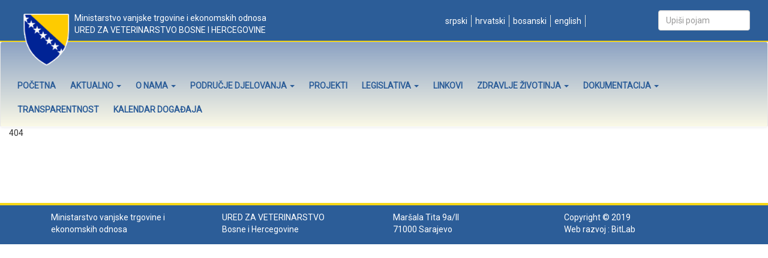

--- FILE ---
content_type: text/html; charset=UTF-8
request_url: https://www.vet.gov.ba/hr/category/c347
body_size: 4208
content:
<!DOCTYPE html>
<!--[if IE 8]>
<html lang="en" class="ie8 no-js"> <![endif]-->
<!--[if IE 9]>
<html lang="en" class="ie9 no-js"> <![endif]-->
<!--[if !IE]><!-->
<html lang="sr">
<!--<![endif]-->

<!-- Head BEGIN -->
<head>
    <meta http-equiv="content-type" content="text/html; charset=utf-8" />
    <!-- Global site tag (gtag.js) - Google Analytics -->
    <script async src="https://www.googletagmanager.com/gtag/js?id=UA-122480757-1"></script>
    <script>
        window.dataLayer = window.dataLayer || [];
        function gtag(){dataLayer.push(arguments);}
        gtag('js', new Date());

        gtag('config', 'UA-122480757-1');
    </script>
    
    <meta charset="utf-8">

            <title>Ured za veterinarstvo Bosne i Hercegovine</title>
        <meta content="width=device-width, initial-scale=1.0" name="viewport">
    <!--[if IE]>
    <meta http-equiv="X-UA-Compatible" content="IE=edge,chrome=1"><![endif]-->

            <meta content="Ured za veterinarstvo Bosne i Hercegovine" name="description">
    
            <meta content="veterinarstvo, ured, BiH, Bosna i Hercegovina" name="keywords">
    
    <meta content="bitlab.rs" name="author">


    <meta property="og:site_name" content="http://vet.gov.ba">
    <meta property="og:type" content="website">

            <meta property="og:title" content="Ured za veterinarstvo Bosne i Hercegovine">
    
            <meta property="og:description" content="Ured za veterinarstvo Bosne i Hercegovine">
    
            <meta property="og:image" content="http://vetgov.rs.sr/html/frontend/layout/img/laktasi/logo.png"><!-- link to image for socio -->
    
    <meta property="og:url" content="http://vetgov.rs.sr">

    <link rel="shortcut icon" href="https://www.vet.gov.ba/favicon.ico">

    <link href="https://fonts.googleapis.com/css?family=Roboto" rel="stylesheet">

    <script src="https://code.jquery.com/jquery-2.2.0.min.js" type="text/javascript"></script>

    <!-- Latest compiled and minified CSS -->
    <link rel="stylesheet" href="https://maxcdn.bootstrapcdn.com/bootstrap/3.3.7/css/bootstrap.min.css"
          integrity="sha384-BVYiiSIFeK1dGmJRAkycuHAHRg32OmUcww7on3RYdg4Va+PmSTsz/K68vbdEjh4u" crossorigin="anonymous">

    <!-- Optional theme -->
    <link rel="stylesheet" href="https://maxcdn.bootstrapcdn.com/bootstrap/3.3.7/css/bootstrap-theme.min.css"
          integrity="sha384-rHyoN1iRsVXV4nD0JutlnGaslCJuC7uwjduW9SVrLvRYooPp2bWYgmgJQIXwl/Sp" crossorigin="anonymous">

    <!-- Latest compiled and minified JavaScript -->
    <script src="https://maxcdn.bootstrapcdn.com/bootstrap/3.3.7/js/bootstrap.min.js"
            integrity="sha384-Tc5IQib027qvyjSMfHjOMaLkfuWVxZxUPnCJA7l2mCWNIpG9mGCD8wGNIcPD7Txa"
            crossorigin="anonymous"></script>

    <!--font awesome-->
    <link rel="stylesheet"
          href="https://www.vet.gov.ba/html/frontend//layout/plugins/font-awesome-4.7.0/css/font-awesome.min.css">

    <!--slick slider-->
    <link rel="stylesheet" href="https://www.vet.gov.ba/html/frontend/layout/plugins/slick/slick.css">
    <link rel="stylesheet" href="https://www.vet.gov.ba/html/frontend/layout/plugins/slick/slick-theme.css">
    <script type="text/javascript" src="https://www.vet.gov.ba/html/frontend/layout/plugins/slick/slick.js"></script>

    <!--fancy box gallery-->
    <link rel="stylesheet" href="https://cdnjs.cloudflare.com/ajax/libs/fancybox/3.1.25/jquery.fancybox.min.css"/>
    <script src="https://cdnjs.cloudflare.com/ajax/libs/fancybox/3.1.25/jquery.fancybox.min.js"></script>

    <link rel="stylesheet" href="https://www.vet.gov.ba/html/frontend//layout/css/style.css">

    <link rel="stylesheet" href="https://www.vet.gov.ba/html/frontend//layout/css/custom.css">
    <script src="https://www.vet.gov.ba/html/frontend/layout/scripts/index.js"></script>

    <!-- Global site tag (gtag.js) - Google Analytics -->
<script async src="https://www.googletagmanager.com/gtag/js?id=UA-125450522-1"></script>
<script>
  window.dataLayer = window.dataLayer || [];
  function gtag(){dataLayer.push(arguments);}
  gtag('js', new Date());

  gtag('config', 'UA-125450522-1');
</script>


</head>
<!-- Head END -->

<!-- Body BEGIN -->
<body class="corporate">

<div class="container-fluid">
    <div id="preNav">
        <div class="row">

            <div class="col-md-6 col-sm-12 vertical-align " >
                <p class="heder-naslov">
                    Ministarstvo vanjske trgovine i ekonomskih odnosa
                    <br>
                    <span style="text-transform: uppercase;">
                    Ured za veterinarstvo Bosne i Hercegovine</span>
                </p>
                  <!--  <i class="fa fa-phone" aria-hidden="true"></i> +387 33 565 700</span>
                <span class="margin-right-10">
                    <a href="#"><i class="fa fa-envelope-o" aria-hidden="true"></i>&nbsp;info@vet.gov.ba</a></span> -->
             </div>

            <div class="col-md-4 vertical-align col-sm-12 jezici" style="text-align: center">

                <ul class="nav-lang" style="margin-right: 2em; display: inline-flex; list-style: none;">
                   
                                            
                                                    

                            <li style="text-transform: lowercase; margin-right:3px; padding-right:6px; border-right: solid 1px #d9dedb"><a
                                        href="https://www.vet.gov.ba/sr/category/c347">&nbsp;Srpski </a>
                            </li>
                           
                                                                             

                            <li style="text-transform: lowercase; margin-right:3px; padding-right:6px; border-right: solid 1px #d9dedb"><a
                                        href="https://www.vet.gov.ba/?lang=hr/category/c347">&nbsp;Hrvatski </a>
                            </li>
                           
                                                                             

                            <li style="text-transform: lowercase; margin-right:3px; padding-right:6px; border-right: solid 1px #d9dedb"><a
                                        href="https://www.vet.gov.ba/bs/category/c347">&nbsp;Bosanski </a>
                            </li>
                           
                                                                             

                            <li style="text-transform: lowercase; margin-right:3px; padding-right:6px; border-right: solid 1px #d9dedb"><a
                                        href="https://www.vet.gov.ba/en/category/c347">&nbsp;English </a>
                            </li>
                           
                                                                                     </ul>
              <!--  <a target="_blank" href="#"><i class="fa fa-envelope-o" aria-hidden="true"></i>&nbsp;</a> -->
                
            </div>

            <div class="col-md-2 col-sm-12 mobileDelete search">
                <form role="form" action="https://www.vet.gov.ba/search" method="get"
                      class="navbar-form form-inline">
                    <div class="form-group">
                                                <input class="mobile-hide form-control" type="text" name="search" id="search"
                                value="" 
                               placeholder="Upi&scaron;i pojam" class="form-control">
                                            </div>
                </form>
            </div>
            
        </div>
    </div>
</div>

<!-- hr 1 -->

<!-- BEGIN HEADER -->

<!--navigation-->
<nav class="navbar navbar-default">
    <div class="container-fluid">
        <!-- Brand and toggle get grouped for better mobile display -->
        <div class="navbar-header">
            <button type="button" class="navbar-toggle collapsed" data-toggle="collapse"
                    data-target="#bs-example-navbar-collapse-1" aria-expanded="false">
                <span class="sr-only">Toggle navigation</span>
                <span class="icon-bar"></span>
                <span class="icon-bar"></span>
                <span class="icon-bar"></span>
            </button>
        </div>

            <!-- Collect the nav links, forms, and other content for toggling -->
            <div class="collapse navbar-collapse" id="bs-example-navbar-collapse-1">
              
<img src="https://www.vet.gov.ba/html/frontend/layout/img/vet/logo.png" class="logo">

               <ul class="nav navbar-nav">
                                                                <li   >
                            <a class="dropdown-toggle"  href="https://www.vet.gov.ba/hr/../?lang=hr">Početna  </a>

                                                    </li>
                                                                    <li                        
                        class="dropdown"
                          >
                            <a class="dropdown-toggle"  data-toggle="dropdown"
                                href="https://www.vet.gov.ba/hr/aktualno/c329">Aktualno                                     <span class="caret"></span>  </a>

                            
                                <ul class="dropdown-menu">

                                                                            <li class=""><a
                                                    href="https://www.vet.gov.ba/hr/obavjestenja/c332">Obavje&scaron;tenja</a></li>
                                                                            <li class=""><a
                                                    href="https://www.vet.gov.ba/hr/vijesti/c331">Vijesti</a></li>
                                                                            <li class=""><a
                                                    href="https://www.vet.gov.ba/hr/informacije/c266">Informacije</a></li>
                                    
                                </ul>
                                                    </li>
                                                                    <li                        
                        class="dropdown"
                          >
                            <a class="dropdown-toggle"  data-toggle="dropdown"
                                href="https://www.vet.gov.ba/hr/o-nama/c205">O nama                                     <span class="caret"></span>  </a>

                            
                                <ul class="dropdown-menu">

                                                                            <li class=""><a
                                                    href="https://www.vet.gov.ba/hr/rukovodstvo/c246">Rukovodstvo</a></li>
                                                                            <li class=""><a
                                                    href="https://www.vet.gov.ba/hr/nadleznost-cilj/c247">Nadležnost i cilj</a></li>
                                                                            <li class=""><a
                                                    href="https://www.vet.gov.ba/hr/organizaciona-struktura/c248">Organizaciona struktura</a></li>
                                                                            <li class=""><a
                                                    href="https://www.vet.gov.ba/hr/osnovni-podaci/c249">Strate&scaron;ki dokumenti</a></li>
                                                                            <li class=""><a
                                                    href="https://www.vet.gov.ba/hr/page/c343">Foto galerija</a></li>
                                                                            <li class=""><a
                                                    href="https://www.vet.gov.ba/hr/kontakt/c281">Kontakt</a></li>
                                    
                                </ul>
                                                    </li>
                                                                    <li                        
                        class="dropdown"
                          >
                            <a class="dropdown-toggle"  data-toggle="dropdown"
                                href="https://www.vet.gov.ba/hr/podrucje-djelovanja/c204">Područje djelovanja                                     <span class="caret"></span>  </a>

                            
                                <ul class="dropdown-menu">

                                                                            <li class=""><a
                                                    href="https://www.vet.gov.ba/hr/kabinet-ravnatelja/c342">Kabinet ravnatelja</a></li>
                                                                            <li class=""><a
                                                    href="https://www.vet.gov.ba/hr/odjel-zdravlje-dobrobit-zivotinja/c250">Odjel za zdravlje i dobrobit životinja</a></li>
                                                                            <li class=""><a
                                                    href="https://www.vet.gov.ba/hr/odjel-bezbjednost-hrana-uslovi-objekti/c251">Odjel za sigurnost hrane i uvjete u objektima</a></li>
                                                                            <li class=""><a
                                                    href="https://www.vet.gov.ba/hr/odjel-pravni-administrativni-poslovi/c253">Odjel za (pravne) financijske i administrativne poslove</a></li>
                                                                            <li class=""><a
                                                    href="https://www.vet.gov.ba/hr/odjel-granicne-veterinarske-inspekcije/c255">Odjel granične veterinarske inspekcije</a></li>
                                                                            <li class=""><a
                                                    href="https://www.vet.gov.ba/hr/odjel-veterinarske-inspekcije/c259">Odjel veterinarske inspekcije</a></li>
                                                                            <li class=""><a
                                                    href="https://www.vet.gov.ba/hr/agencija-oznacavanje-zivotinja/c261">Agencija za označavanje životinja</a></li>
                                    
                                </ul>
                                                    </li>
                                                                    <li   >
                            <a class="dropdown-toggle"  href="https://www.vet.gov.ba/hr/projekti/c298">Projekti  </a>

                                                    </li>
                                                                    <li                        
                        class="dropdown"
                          >
                            <a class="dropdown-toggle"  data-toggle="dropdown"
                                href="https://www.vet.gov.ba/hr/legislativa/c230">Legislativa                                     <span class="caret"></span>  </a>

                            
                                <ul class="dropdown-menu">

                                                                            <li class=""><a
                                                    href="https://www.vet.gov.ba/hr/drzavna-legislativa/c231">Državna legislativa</a></li>
                                                                            <li class=""><a
                                                    href="https://www.vet.gov.ba/hr/legislativa-rs/c232">Legislativa RS</a></li>
                                                                            <li class=""><a
                                                    href="https://www.vet.gov.ba/hr/legislativa-fbih/c234">Legislativa FBIH</a></li>
                                                                            <li class=""><a
                                                    href="https://www.vet.gov.ba/hr/legislativa-brcko-distrikt/c239">Legislativa Brčko distrikta</a></li>
                                                                            <li class=""><a
                                                    href="https://www.vet.gov.ba/hr/legislativa-eu/c240">Legislativa EU</a></li>
                                                                            <li class=""><a
                                                    href="https://www.vet.gov.ba/hr/registri/c241">Registri</a></li>
                                    
                                </ul>
                                                    </li>
                                                                    <li   >
                            <a class="dropdown-toggle"  href="https://www.vet.gov.ba/hr/linkovi/c315">Linkovi  </a>

                                                    </li>
                                                                    <li                        
                        class="dropdown"
                          >
                            <a class="dropdown-toggle"  data-toggle="dropdown"
                                href="https://www.vet.gov.ba/hr/Zdravlje%20%C5%BEivotinja/c191">Zdravlje životinja                                     <span class="caret"></span>  </a>

                            
                                <ul class="dropdown-menu">

                                                                            <li class=""><a
                                                    href="https://www.vet.gov.ba/hr/Bruceloza/c274">Bruceloza</a></li>
                                                                            <li class=""><a
                                                    href="https://www.vet.gov.ba/hr/pitanja-odgovori/c256">Pitanja i odgovori (bruceloza)</a></li>
                                                                            <li class=""><a
                                                    href="https://www.vet.gov.ba/hr/linkovi/c280">Linkovi (bruceloza)</a></li>
                                    
                                </ul>
                                                    </li>
                                                                    <li                        
                        class="dropdown"
                          >
                            <a class="dropdown-toggle"  data-toggle="dropdown"
                                href="https://www.vet.gov.ba/hr/dokumentacija/c242">Dokumentacija                                     <span class="caret"></span>  </a>

                            
                                <ul class="dropdown-menu">

                                                                            <li class=""><a
                                                    href="https://www.vet.gov.ba/hr/publikacije/c243">Publikacije</a></li>
                                                                            <li class=""><a
                                                    href="https://www.vet.gov.ba/hr/upute-obrasci/c244">Upute i obrasci</a></li>
                                                                            <li class=""><a
                                                    href="https://www.vet.gov.ba/hr/certifikati/c245">Certifikati</a></li>
                                                                            <li class=""><a
                                                    href="https://www.vet.gov.ba/hr/interni/c341">Interni dokumenti</a></li>
                                    
                                </ul>
                                                    </li>
                                                                    <li   >
                            <a class="dropdown-toggle"  href="https://www.vet.gov.ba/hr/Transparentnost/c344">Transparentnost  </a>

                                                    </li>
                                                                    <li   >
                            <a class="dropdown-toggle"  href="https://www.vet.gov.ba/hr/Kalendar%20doga%C4%91aja/c355">Kalendar događaja  </a>

                                                    </li>
                                                            </ul>
            </div><!-- /.navbar-collapse -->
            </div><!-- /.container-fluid -->
</nav>

<script>
    $(".dropdown").hover(
        function () {
            $(this).addClass("open");
        },
        function () {
            $(this).removeClass("open");
        });
</script>


<!-- Header END -->


<div class="main" style="margin-bottom: -6px;">
    	<div class="col-md-12 col-sm-12">

   	<div class="content-page page-404">
      					<div class="number">
404
</div>
<div class="details">
	<h3>Sadržaj ne postoji</h3>
	<p>
		Sadržaj koju tražite ne postoji.<br><a href="/" class="link">Nazad na početnu</a>.
	 </p>
</div>			              
     </div>
	</div>

    </div>


<!-- BEGIN PRE-FOOTER -->
<div class="pre-footer">
    <section class=" margin-top-30" style="position: relative">
                <div class="row footerWrapper">
            <div class="col-md-1"></div>
            <div class="col-md-10">
                <!-- BEGIN TWITTER BLOCK -->
                                                                        </div>
            <!-- END TWITTER BLOCK -->
        </div>
    </section>
</div>


<!--postFooter-->
<div id="postFooter">
    <div class="row">
        <div class="container">
        <div class="col-md-3 col-sm-3 col-xs-12">
            Ministarstvo vanjske trgovine i ekonomskih odnosa
        </div>
        <div class="col-md-3 col-sm-3 col-xs-12"
            > <span class="text-uppercase">Ured za veterinarstvo</span><br>
            Bosne i Hercegovine
        
        </div>
        <div class="col-md-3 col-sm-3 col-xs-12 "> 
            Mar&scaron;ala Tita 9a/II <br>
            71000 Sarajevo
        </div>
        <div class="col-md-3 col-sm-3 col-xs-12 pull-right ">       
            Copyright © 2019 <!--Ured za veterinarstvo Bosne i Hercegovine-->
            <br>Web razvoj : <a href="https://bitlab.rs" class="footer_link" target="_blank">BitLab</a>
        </div>
        </div>    
    </div>
</div>

<script>
    jQuery(function ($) {
        $('.navbar .dropdown').hover(function () {
            $(this).find('.dropdown-menu').first().stop(true, true).delay(250).slideDown();

        }, function () {
            $(this).find('.dropdown-menu').first().stop(true, true).delay(100).slideUp();

        });

        $('.navbar .dropdown > a').click(function () {
            location.href = this.href;
        });

    });
</script>

<!-- Go to www.addthis.com/dashboard to customize your tools -->
<script type="text/javascript" src="//s7.addthis.com/js/300/addthis_widget.js#pubid=ra-5a5dc42fb0b48d8e"></script>

</body>
<!-- END BODY -->
</html>


--- FILE ---
content_type: text/css
request_url: https://www.vet.gov.ba/html/frontend//layout/css/style.css
body_size: 4535
content:
body {
    font-family: Roboto;
    background-color: #ffffff;
}


/*
a:focus, a:hover {
    color: #ffffff;
    text-decoration: none;
}
*/

a {
    color: #206c7c;
}

a:focus,
a:hover {
    color: #005d8f;
}

.image-enlarge>img:hover {
    width: 500px;
    height: 200px;
}

.row {
    margin: 0px;
}

.text-align-center {
    text-align: center;
}

.text-align-right {
    text-align: right;
}

.margin-top-120 {
    margin-top: 120px;
}

.margin-top-100 {
    margin-top: 100px;
}

.margin-top-70 {
    margin-top: 70px;
}

.margin-top-50 {
    margin-top: 50px;
}

.margin-top-30 {
    margin-top: 30px;
}

.margin-top-20 {
    margin-top: 20px;
}

.margin-top-10 {
    margin-top: 10px;
}

.margin-bottom-50 {
    margin-bottom: 50px;
}

.margin-bottom-30 {
    margin-bottom: 30px;
}

.margin-bottom-20 {
    margin-bottom: 20px;
}

.margin-bottom-10 {
    margin-bottom: 10px;
}

.vertical-align {
    position: relative;
    top: 50%;
    -webkit-transform: translateY(40%);
    -ms-transform: translateY(40%);
    transform: translateY(40%);
}

.vertical-align-flex-box {
    display: flex;
    align-items: center;
}

.container-fluid {
    padding: 0px 0px;
}

.weather-hight {
    height: 150px;
}


/*preNav*/

#preNav {
    background-color: #2c5d98;
    /*#16508a; */
    color: white;
    /*font-weight: bold;*/
    font-size: 1em;
    height: 5em;
    border-bottom: 2px solid #f5d616;
}

#preNav .col-md-2 {
    text-align: center;
}

#preNav .col-md-6 {
    padding-left: 2.4em;
}

.nav-lang {
    background-image: none;
    /* border: 1px solid #16508a; 
    border-radius: 4px; */
    color: white;
    /*   background-color: #16508a; */
    font-family: Roboto;
    font-size: 14px;
    margin-top: 5px;
}

.nav-lang a {
    color: #ffffff;
}

.large-image {
    height: 100%;
    width: auto;
}

.small-image {
    height: 100%;
    width: auto;
}

.full-img {
    width: 100%;
}


/*navbar*/

.navbar-brand {
    padding-top: 1.4em;
    padding-bottom: 0em;
    padding-left: 1.4em;
}

.nav>li>a {
    padding: 10px 12px;
}


/*.collapse.navbar-collapse{*/


/*text-align: center;*/


/*}*/

#search {
    width: 100%;
}

#searchInput {
    -webkit-border-radius: 14px;
    -moz-border-radius: 14px;
    border-radius: 14px;
    background-color: rgba(228, 228, 228, 0.4);
}

#searchBtn {
    background-image: none;
    background-color: #2168c1;
    color: #fff;
    -webkit-border-radius: 14px;
    -moz-border-radius: 14px;
    border-radius: 14px;
}

.search {
    margin-top: 9px;
}

.navbar-header {
    background-image: url("../images/headerBackgorund.png");
    background-position: right;
    background-repeat: no-repeat;
}

.navbar-right {
    margin-right: 6em;
}

.margin-left-10 {
    margin-left: 10px;
}

.margin-left-20 {
    margin-left: 20px;
}

.margin-left-50 {
    margin-left: 50px;
}

.nav.navbar-nav {
    text-align: center;
    display: inline-block;
}

.galerija .col-md-6 {
    height: 33em;
    overflow: hidden;
    padding-left: 2px;
    padding-bottom: 2px;
    padding-right: 2px;
}

.galerija .col-md-3 {
    height: 18em;
    overflow: hidden;
    padding-left: 2px;
    padding-right: 2px;
    padding-top: 2px;
}

.novostiGalerija .col-md-6 {
    height: 25em;
}

.novostiGalerija .col-md-3 {
    height: 13em;
}

.navbar.navbar-default {
    margin-bottom: 0px;
    background-image: linear-gradient(to bottom, #8ba2c3 0, #fbf9e7 100%);
    text-align: center;
}

.nav.navbar-nav li a {
    color: #2c5d98;
    font-family: Roboto;
    font-size: 1.07em;
    text-transform: uppercase;
}

.dropdown-toggle {
    font-weight: 600;
}


/*
.logo {
    margin-top: -35px;
    width: 125px;
    background-image: linear-gradient(to bottom,#527fbf 0,rgb(245, 244, 240) 100%);
    border-radius: 50%;
}
*/

.logo {
    margin-top: -67px;
    width: 125px;
    border-radius: 50%;
    float: left;
}

.navbar-brand {
    height: auto;
}


/*slider*/

.sliderWrapper {
    height: 51em;
    /* 51 */
    overflow: hidden;
}

.slider {
    height: 51em;
    /* 51 */
    overflow: hidden;
}

.slider img {
    width: 100%;
    object-fit: cover;
}

.slick-dots {
    bottom: 20px;
}

#dividerSlider {
    border-top: 6px solid #dcc547;
}

.slideWrapper {
    position: relative;
}

.objectView {
    margin-top: 50px;
    margin-bottom: 40px;
    font-size: 16px;
    text-align: justify;
}

.trapezoid {
    width: 200px;
    position: absolute;
    top: 25em;
    right: 1em;
    padding-right: 2em;
    max-width: 600px;
    background-color: black;
    opacity: 0.8;
    border-radius: 25px;
}

.trapezoid h2,
.trapezoid h4 {
    margin-top: 0.5em;
}

.text-block {
    width: 400px;
    padding-left: 50px;
    color: white;
    position: absolute;
    top: 0%;
    left: 0;
    display: flex;
    flex-direction: column;
    height: 100%;
    justify-content: center;
}

.app-image {
    width: 14em;
    margin-top: 2em;
}

.objectList {
    height: 450px;
    margin-top: 30px;
}

.objectList div {
    height: 31em;
}

.objectList .heading-font {
    text-align: center;
    padding-left: 10px;
    padding-top: 10px;
    position: absolute;
    bottom: 6px;
    left: 15px;
    right: 15px;
    color: #fff;
    background-color: rgba(0, 0, 0, 0.5);
    padding: 0.6em;
}

.block-img {
    /*margin-top: 50px;*/
    width: 400px;
}

.opsirnijeBtnSlider {
    background-color: #114788;
    color: white;
    background-image: none;
    border-radius: 15px;
    font-size: 16px;
    padding-left: 1em;
    padding-right: 1em;
    border: none;
}


/* News */

.novost .row {
    display: flex;
    align-items: center;
}

.sectionTitleText {
    font-weight: 600;
    color: #363636;
    padding-left: 1.6em;
}

.news .heading-font .newsShowMore {
    font-size: 0.7em;
    padding-top: 1em;
}

.news .fa-calendar {
    padding-bottom: 1em;
}

hr.colored {
    border: 0;
    /* in order to override TWBS stylesheet */
    height: 5px;
    background: -moz-linear-gradient(left, rgba(220, 197, 71, 1) 0%, rgba(220, 197, 71, 1) 30%, rgba(223, 222, 216, 1) 30.5%);
    /* FF3.6+ */
    background: -webkit-linear-gradient(left, rgba(220, 197, 71, 1) 0%, rgba(220, 197, 71, 1) 30%, rgba(223, 222, 216, 1) 30.5%);
    /* Chrome10+,Safari5.1+ */
    background: -o-linear-gradient(left, rgba(220, 197, 71, 1) 0%, rgba(220, 197, 71, 1) 30%, rgba(223, 222, 216, 1) 30.5%);
    /* Opera 11.10+ */
    background: -ms-linear-gradient(left, rgba(220, 197, 71, 1) 0%, rgba(220, 197, 71, 1) 30%, rgba(223, 222, 216, 1) 30.5%);
    /* IE10+ */
    background: linear-gradient(to right, rgba(220, 197, 71, 1) 0%, rgba(220, 197, 71, 1) 30%, rgba(223, 222, 216, 1) 30.5%);
    /* W3C */
    margin-left: 4em;
}

hr.color {
    border-color: white;
    text-align: center;
    width: 50%;
}

hr.color-category {
    border-color: #bfc5cc;
    text-align: center;
    width: 90%;
}

.dateNews {
    font-size: 3em;
    font-weight: 600;
}

.textNews {
    margin: 0px;
}

.monthNews {
    font-size: 1.5em;
    font-weight: 600;
}

.headerNews {
    color: #01376b;
    font-size: 20px;
    font-weight: bold;
    padding-top: 0;
    margin-top: 0;
}

.deviderNews {
    margin-top: 5px;
    margin-bottom: 5px;
    border: 0;
    border-top: 5px solid #dfded8;
}

.sectionIcon {
    color: #dcc547;
}

.dateWrapper {
    width: 90%;
    float: right;
    background-color: #dcc547;
    color: #fff;
    padding-right: 0.7em;
    border-radius: 6px;
}

.bannerInnerPage {
    height: 40em;
    position: relative;
}

.dateWrapperTriangle {
    width: 0;
    height: 0;
    border-style: solid;
    border-width: 300px 100px 0 0;
    border-color: #fbf9e7 transparent transparent transparent;
    position: absolute;
}

.dateText {
    padding-top: 0.5em;
    padding-bottom: 0.5em;
}

.opsirnijeBtn {
    background-color: #01376b;
    background-image: none;
    border-radius: 15px;
    font-size: 16px;
    padding-left: 1em;
    padding-right: 1em;
}


/*Clanovi*/

.members {
    background-color: #363636;
}

.white {
    color: #fff;
}

.gold {
    color: #dcc547;
}

.membersImg {
    margin: 0 auto;
    border-radius: 50%;
    border: 6px solid #dcc547;
    height: 11em;
}

.memberName {
    padding-top: 0.5em;
    font-size: 1.3em;
    line-height: 1em;
}

.membersSide {
    height: 42em;
    background-color: #dcc547;
}

.sliderMembers .slick-dots {
    bottom: -50px;
}

.sliderMembers .slick-prev {
    left: 20px;
}

.sliderMembers .slick-next {
    right: 15px;
}


/*Kontakt forma*/

.contactForm {
    height: 8em;
}


/*Footer*/

.footerWrapper {
    padding-top: 2em;
    background-color: #ffffff;
}

.footer {
    padding-top: 2em;
    background-color: #bdd632;
}

.footer p {
    font-size: 0.9em;
}


/*Post footer*/

#postFooter {
    border-top: solid 4px #f5d616;
    ;
    background-color: rgb(44, 93, 152);
    color: #ffffff;
    font-weight: 500;
    font-size: 1em;
    /* height: 3em; */
    padding-top: 10px;
    padding-bottom: 15px;
}

.sliderMembers .slick-slide {
    height: 16em;
}

.sliderMembers .slick-slide img {
    height: 100px;
}

.responsive .slick-slide {
    height: 100px;
    width: 200px;
}

.responsive .slick-slide img {
    height: 100px;
    /* width: 150px; */
    object-fit: contain;
}

.p-footer {
    font-size: 20px;
}

.heading-font {
    color: #16508a;
}

.heading-font a {
    color: #16508a;
}

.subheader-font {
    color: #b5bcc3;
}

.button-font {
    font-size: 16px;
}

.margin-top-offset-20 {
    margin-top: -10px;
}

.margin-right-10 {
    margin-right: 10px;
}

.margin-right-50 {
    margin-right: 50px;
}

.news-photo {
    height: 100%;
    width: 100%;
    border-radius: 10%;
}

.title-on-photo {
    position: relative;
    color: white;
    padding-left: 8%;
}

.subblock-news {
    padding: 0px 0px;
}

.mainblock-news {
    padding: 0px 15px 0px 0px;
    margin-bottom: 15px;
    /*border-radius: 10%;*/
    background-clip: content-box;
}

.mainblock-news .col-md-8 {
    padding-top: 1em;
}

.margin-top-offset-10 {
    margin-top: -10px;
}

.image {
    position: relative;
    display: inline-block;
}

.overlay {
    display: none;
}

.breadcrumb-customize {
    padding: 8px 15px;
    list-style: none;
    /*margin-top: -20px;*/
    margin-bottom: 0px;
    background-color: #16508a;
    color: white;
    opacity: 0.7;
    height: 35px;
}

.breadcrumb-customize>li {
    display: inline-block;
    margin-left: 15px;
}

.breadcrumb-customize>li a {
    color: white;
}

.image-size {
    width: 100%;
    margin-top: -35px;
}

.image:hover .overlay {
    width: 100%;
    height: 100%;
    background: rgba(0, 0, 0, .5);
    position: absolute;
    top: 0;
    left: 0;
    display: inline-block;
    -webkit-box-sizing: border-box;
    -moz-box-sizing: border-box;
    box-sizing: border-box;
}

.content-overlay {
    color: white;
    text-align: center;
    position: relative;
    top: 50%;
    transform: translateY(-50%);
}

.fancy-object {
    width: auto !important;
    height: auto !important;
}

.static-img {}


/*boris modifications*/

.thumbnail.image {
    height: 27em;
    background-size: cover;
}

.subblock-news {
    background-size: cover;
}

.galleryImg {
    height: 14em;
    overflow: hidden;
}

.galleryImg img {
    object-fit: cover;
    width: 100%;
    height: 160px;
}

.a-side:hover {
    color: #cacaca;
    text-decoration: none;
}

.androidBanner {
    margin-top: 5em;
}

.news {
    margin-top: 1em;
}

.androidBanner h1 {
    font-size: 25px;
}

.weather {
    margin-top: 5em;
}

.androidBanner h4 {
    font-size: 14px;
}

.pre-footer img {
    width: 100%;
}

.androidBanner .tripAdvisor {
    display: block;
    margin-top: 14px;
    margin-bottom: 15px;
    height: 2em;
    width: auto;
}

.androidBanner .fa {
    font-size: 1.5em;
}

.footerWrapper h2 {
    font-size: 23px;
}

.p-footer {
    font-size: 16px;
    margin-bottom: 3em;
}

.galeryImage {
    -webkit-transition: all ease 0.4s;
    -moz-transition: all ease 0.4s;
    -ms-transition: all ease 0.4s;
    -o-transition: all ease 0.4s;
    transition: all ease 0.4s;
}

.galeryImage:hover {
    transform: scale(1.1, 1.1);
}

.dropdown-menu li a {
    text-transform: unset !important;
}

.slick-dots li.slick-active button:before {
    opacity: .75;
    color: white;
}

.slick-dots li button:before {
    opacity: .5;
    color: white;
    font-size: 12px;
}

.addthis_inline_share_toolbox {
    padding-left: 0px;
    padding-bottom: 20px;
    padding-top: 10px;
}

.objectView .objectList h2 {
    position: absolute;
    bottom: 0;
    background-color: #0006;
    left: 5px;
    right: 5px;
    padding: 0.4em;
    text-align: center;
}

@media (min-width: 1023px) {
    .navbar-header {
        float: none;
    }
    .heder-naslov {
        margin-left: 90px;
    }
    .container-fluid>.navbar-header {
        margin-right: -15px;
        margin-top: -1px;
    }
    .navbar-nav {
        float: none;
        margin: 3px 3px 3px 1px;
    }
}


/* od vece ka manjoj */

@media (max-width: 1280px) {
    .nav.navbar-nav li a {
        font-size: 1em;
    }
    .jezici {
        margin-top: 6px;
    }
}

@media (max-width: 1023px) {
    .vertical-align {
        font-size: 8px;
    }
    .weather-hight {
        height: 200px;
    }
    #preNav {
        height: 4em;
        text-align: center;
        font-size: 12px;
    }
    .margin-right-50 {
        margin-right: 10px !important;
    }
    .heder-naslov {
        font-size: 11px;
    }
    .logo {
        display: none;
    }
    .sliderWrapper {
        height: 25em;
    }
    .mobile-hide {
        display: none;
    }
    .slider {
        height: 26em;
    }
    .trapezoid {
        top: 1em;
        font-size: 12px;
        width: 75% !important;
    }
    h1 {
        font-size: 20px;
    }
    h2 {
        font-size: 18px;
    }
    h3 {
        font-size: 16px;
    }
    h4 {
        font-size: 12px;
    }
    h5 {
        font-size: 10px;
    }
    h6 {
        font-size: 8px;
    }
    .opsirnijeBtnSlider {
        font-size: 10px !important;
    }
    .text-block {
        top: 0;
    }
    .app-image {
        width: 200px;
    }
    .jezici {
        margin-top: 6px;
    }
}

@media (max-width: 768px) {
    .mobile-margin-top-30 {
        margin-top: 30px;
    }
    .col-md-6 {
        width: 100%;
    }
    #preNav .col-md-3 {
        width: 100%;
    }
    #preNav ul {
        padding: 0;
    }
    .mobileDelete {
        display: none;
    }
    .mobileHide {
        visibility: hidden;
    }
    .sliderWrapper h1 {
        font-size: 12px;
    }
    .sliderWrapper h4 {
        font-size: 10px;
    }
    .slider img {
        width: auto;
        min-height: 100%;
    }
    .slick-track {
        height: 100%;
    }
    .sliderWrapper {
        height: 20em;
    }
    .slick-list {
        height: 20em !important;
    }
    .trapezoid {
        top: unset;
        bottom: 1em;
    }
    .thumbnail.image {
        height: 16em;
        background-size: cover;
    }
    .content-overlay {
        padding: .7em;
    }
    .col-md-3 {
        width: 49%;
    }
    .col-md-3 button {
        font-size: 10px;
        padding: 0.5em;
    }
    .overlay {
        width: 100%;
        height: 100%;
        background: rgba(0, 0, 0, .5);
        position: absolute;
        top: 0;
        left: 0;
        display: inline-block;
        -webkit-box-sizing: border-box;
        -moz-box-sizing: border-box;
        box-sizing: border-box;
    }
    .visits .col-md-3 button {
        margin-bottom: 1em;
    }
    .visits .col-md-3 {
        margin-bottom: 0;
    }
    .visits .col-md-6 button {
        margin-right: 1em;
    }
    .news button {
        margin-bottom: 1.5em;
    }
    .androidBanner {
        height: 15em;
        overflow: hidden;
    }
    .full-img {
        width: auto;
        height: 100%;
        max-width: unset;
    }
    .androidBanner .tripAdvisor {
        display: block;
        margin-top: 5px;
        margin-bottom: 5px;
        height: 1em;
        width: auto;
    }
    .androidBanner .text-block {
        width: 100%;
    }
    .navbar-header {
        margin-right: 0 !important;
    }
    .navbar-toggle {}
    .app-image {
        width: 8em;
        margin-top: 1em;
    }
    .photoBtn p {
        display: inline-block;
    }
    .partneri {
        margin-top: 0;
    }
    .partneri .slick-slider {
        height: 15em;
    }
    .partneri .thumbnail {
        border: none;
    }
    .weather .weather-hight {
        height: unset;
        background-size: cover;
    }
    .pre-footer img {
        width: 100%;
    }
    .mobileMap {
        width: 120%;
        margin-left: -10%;
    }
    .bannerInnerPage {
        height: 16em;
    }
    .breadcrumb-customize li {
        font-size: 0.8em;
        margin-left: 4px;
    }
    .galerija .col-md-6 {
        height: 22em;
    }
    .galerija .col-md-3 {
        width: 50%;
        margin: 0;
        float: left;
        height: 13em;
    }
    .objectList {
        height: 19em;
    }
    .objectList div {
        height: 100%;
    }
    .objectList .heading-font {
        text-align: center;
        position: absolute;
        bottom: 0px;
        left: 15px;
        right: 15px;
        color: #fff;
        background-color: #0000007d;
        padding: 0.6em;
        margin-bottom: 0;
    }
    .objectView img {
        width: 91% !important;
        height: auto !important;
    }
    .mainblock-news {
        padding-left: 14px;
        padding-right: 14px;
        padding-top: 14px;
        padding-bottom: 7px;
    }
    .subblock-news {
        margin-bottom: 10px;
    }
    .newsView .col-md-3 {
        width: 100%;
        margin-bottom: 3em;
    }
    .heder-naslov {
        margin-top: -5px;
    }
    .jezici {
        /*   background: #cc0000; */
        z-index: 10;
        margin-top: 16px;
        text-align: left!important;
        width: 250px;
    }
    .jezici a {
        color: #005d8f;
    }
    .navbar-toggle {
        z-index: 1000;
        float: right;
        width: 50px;
    }
    h4 {
        font-size: 16px;
    }
}

.sidebar-categories a {
    /* background-color: #afe0dd; */
    color: #gray;
    border-bottom: solid 1px rgb(202, 231, 229);
    font-size: 18px;
}

.sidebar-categories>li.hover>a {
    /* background-color: #afe0dd; */
    color: rgb(202, 231, 229);
}

.sidebar-categories>li.active>a {
    /*  background-color: #afe0dd; */
    color: #188090;
}

.parent-item {
    border-bottom: solid 1px #afe0dd;
    text-transform: uppercase;
    font-size: 20px;
    font-weight: bold;
}


/* breadcrumb */

.breadcrumb {
    background: none;
    padding: 0;
    font: 14px "Open Sans", sans-serif;
    color: #5f6d7b;
    margin-bottom: 22px;
    margin-top: 18px;
}

.breadcrumb>li+li:before {
    content: "\f105 ";
    -moz-osx-font-smoothing: grayscale;
    display: inline-block;
    font-family: FontAwesome;
    font-style: normal;
    font-weight: normal;
    line-height: 1;
    color: #5f6d7b;
}

.breadcrumb a {
    color: #5f6d7b;
}

.breadcrumb>.active {
    color: rgb(32, 108, 124);
}

.izdvajamo-naslov {
    margin-top: 5px;
    border-radius: 10px 10px 0 0;
    color: #ffffff;
    background: #2c5d98;
    padding: 5px;
    font-size: 20px;
    box-shadow: 0 2px 4px 0 rgba(0, 0, 0, 0.2), 0 3px 10px 0 rgba(0, 0, 0, 0.19);
    display: block;
}

.izdvajamo-naslov a {
    color: #ffffff;
    text-transform: uppercase;
}

.izdvajamo {
    border: solid 1px #cccccc;
    border-radius: 0 0 10px 10px;
    color: #ffffff;
    background: #ffffff;
    padding: 4px;
    font-size: 16px;
    box-shadow: 0 2px 4px 0 rgba(0, 0, 0, 0.2), 0 3px 10px 0 rgba(0, 0, 0, 0.19);
}

.aktuelno {
    border: solid 1px #cccccc;
    border-radius: 0 0 10px 10px;
    color: #cccccc;
    background: #ffffff;
    padding: 20px;
    font-size: 16px;
    box-shadow: 0 2px 4px 0 rgba(0, 0, 0, 0.2), 0 3px 10px 0 rgba(0, 0, 0, 0.19);
}

.aktuelno-1blok {
    display: block;
    padding: 5px;
    border-bottom: solid 1px #f1f1f1;
}

.aktuelno-1blok:hover {
    background-color: #f1f1f1;
}

.aktuelno a {
    text-decoration: none;
}

.aktuelno h3 {
    display: block;
    text-align: center;
    border-bottom: solid 1px #2c5d98;
    font-size: 20px;
    margin-top: 15px;
}

.aktuelno h3 a {
    color: #2c5d98;
}

.aktuelno h3:hover {
    border-bottom: solid 1px #fecb00;
}

.aktuelno h4 {
    font-size: 15px;
    text-transform: uppercase;
    padding-top: 2px;
    padding-bottom: 2px;
    margin-top: 0;
    margin-bottom: 0;
    font-weight: 500;
}

.aktuleno-datum {
    color: #7c7c7c!important;
    font-size: 14px;
}

.aktelno-vise {
    text-align: right;
    font-size: 14px;
    margin-top: 5px;
}

.aktelno-vise a:hover {
    text-decoration: underline;
}

.slika-reklama1 {
    display: block;
    margin-bottom: 30px;
    background-color: #fff;
    border: 1px solid #ddd;
    border-radius: 10px;
    -webkit-transition: border .2s ease-in-out;
    -o-transition: border .2s ease-in-out;
    transition: border .2s ease-in-out;
    box-shadow: 0 2px 4px 0 rgba(0, 0, 0, 0.2), 0 3px 10px 0 rgba(0, 0, 0, 0.19);
}

.sadrzaj {
    border: solid 1px #cccccc;
    border-radius: 0 0 10px 10px;
    color: #444444;
    background: #ffffff;
    padding: 30px 10px 10px 10px;
    font-size: 16px;
    box-shadow: 0 2px 4px 0 rgba(0, 0, 0, 0.2), 0 3px 10px 0 rgba(0, 0, 0, 0.19);
    margin-bottom: 20px;
}

.datum {
    color: #7c7c7c!important;
    font-size: 14px;
}

.preuzmi {
    color: #7c7c7c!important;
    font-size: 14px;
}

.search-result {
    display: block;
    padding: 5px 30px 5px 30px;
}

.search-result-item {
    display: block;
    padding: 5px;
    border-bottom: solid 1px #f1f1f1;
}

.search-result-item h4 {
    font-size: 16px;
    text-transform: uppercase;
    padding-top: 5px;
    padding-bottom: 1px;
    margin-top: 0;
    margin-bottom: 0;
    font-weight: 500;
}

.footer_link {
    color: #ffffff;
}

.footer_link:hover {
    color: #ffffff;
}